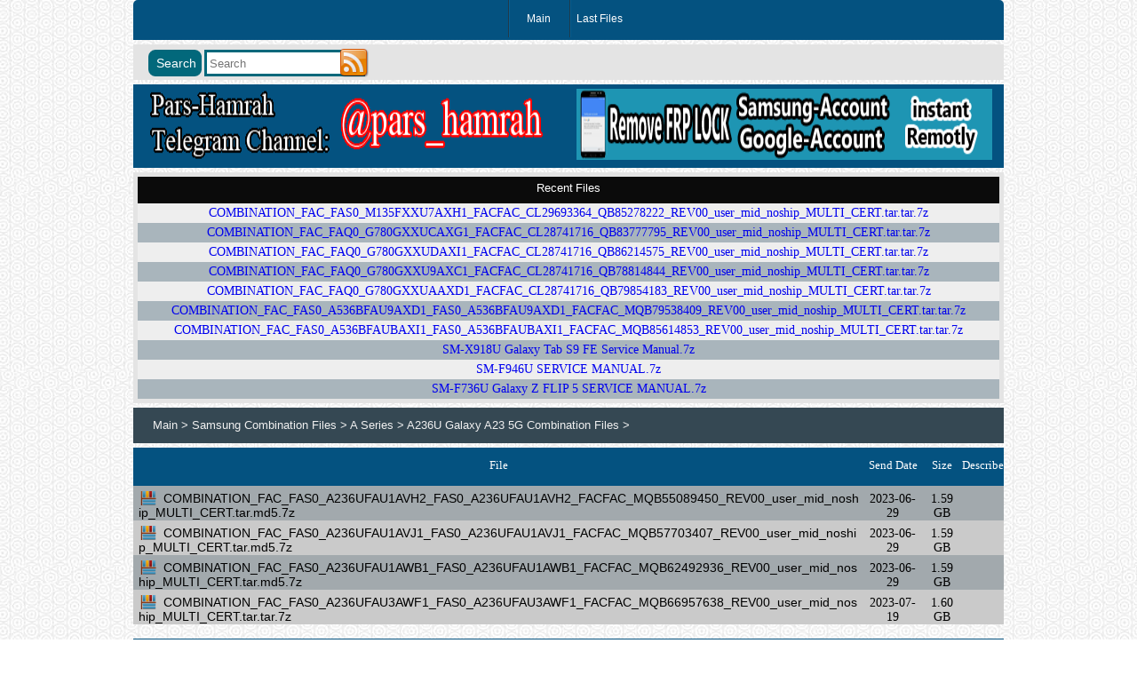

--- FILE ---
content_type: text/html; charset=UTF-8
request_url: https://dl.pars-hamrah.com/FM/Samsung%20Combination%20Files/A%20Series/A236U%20Galaxy%20A23%205G%20Combination%20Files/
body_size: 2498
content:



    
    <html xmlns="http://www.w3.org/1999/xhtml">

    <head>
                    <title>Pars-Hamrah - Samsung , HTC ,Huawei & All Official Brand Firmware</title>
            <link rel="stylesheet" href="https://dl.pars-hamrah.com/template/vahid/style-en-a.css" async>
        <meta charset="UTF-8">
        <meta http-equiv="content-type" content="text/html; charset=UTF-8">
        <meta http-equiv="X-UA-Compatible" content="ie=edge">
        <meta name="viewport" content="width=device-width, initial-scale=1, shrink-to-fit=no">
        <meta name="Description" content="GSM2File.com , pars-hamrah.com , Mobile Download Center , Latest Firmware , Last Samsung Firmware update, new android , htc stock rom, samsung combination frp,samsung firmware,huawei firmware,htc rom firmware,usa,uae,egypy,algeria,canada,japan,iran,saudi arabia">
        <meta name="keywords" content="GSM2File , pars-hamrah , pars hamrah, Samsung , Huawei, HTC ,lenevo,four files,stock rom,full stock firmware,full flash,official,update,new,android,last,combination,build,buy,download,version,new version,4file,5file,csc,cp,ap,rom,gspn,دانلود سنتر,جدید,رام,4 فایل,حذف,کامبینیشن,دانلود,جدید">



        <!--[if lt IE 9]><script src='https://dl.pars-hamrah.com/template/js/html5shiv.js' type='application/javascript'></script><![endif]-->
        <script src="https://dl.pars-hamrah.com/template/js/jquery.min.js" type="application/javascript" defer ></script>
        <script src="https://dl.pars-hamrah.com/template/js/js.cookie.js" type="application/javascript" defer ></script>

        
    </head>
<body class="ltr">

    <header>

        <div class="clearfix"></div>
        <nav class="ltr">


            

            <ul class="sans">
                <a href="https://dl.pars-hamrah.com/"><li>Main</li></a>
                  <a href="https://dl.pars-hamrah.com/last_file/"><li>Last Files</li></a>            </ul>
        </nav>


        <div class="clearfix"></div>

        <div class="topdiv">


            <div class="googlediv">
                <img src="https://dl.pars-hamrah.com/template/vahid/img/menu.PNG" class="menuBtn" alt="MENU" >
                <form method="get" action="https://www.google.com/search">
                    <input type="text" name="q" class="inputval sans" maxlength="128" value="" placeholder="Search"/>
                    <input type="submit" class="inputsubmit sans" value="Search">
                    <input type="hidden" name="sitesearch" value="dl.pars-hamrah.com"/>
                </form>
                <style>
                    .googleimg{
                        position: absolute;
                        left: 218px;
                        top: -3px;;
                    }
                </style>

                <a href="https://dl.pars-hamrah.com/rss/"><img class="googleimg" src="https://dl.pars-hamrah.com/template/images/feedIcon.png" alt="Rss Feed" ></a>


            </div>


        </div>
    
    </header>
    <section>

        <div class="addbox">
            <style>
                .addbox a {
                    border: none!important;
                }
            </style>
            
                <a class="leftAdd" href="https://t.me/pars_hamrah" target="_blank"><img
                            src="https://dl.pars-hamrah.com/template/images/banner/parsteleg0.gif" alt="Telegram Channel"/> &nbsp;</a>
                <a class="rightAdd" href="https://www.pars-hamrah.com/post/493/" target="_blank"><img
                            src="https://dl.pars-hamrah.com/template/ad/frpen.gif"
                            alt="all samsung frp remove , google account,samsung account instant remotly"/></a>

                
            <div class="clearfix"></div>

        </div>

    <div class="newfilesDiv" style="position: relative">

        <img class="closerecent" src="https://dl.pars-hamrah.com/template/vahid/icon/close.png" alt="" style="display:none;">
        <strong class="recentfile VFont">Recent Files</strong>
        <div class="recentDiv" style="display:block;" >
            <a href="https://dl.pars-hamrah.com/FM/Samsung%20Combination%20Files/M%20Series/M135F%20Galaxy%20M13%20Combination%20Files/COMBINATION_FAC_FAS0_M135FXXU7AXH1_FACFAC_CL29693364_QB85278222_REV00_user_mid_noship_MULTI_CERT.tar.tar.7z/" target="_blank" ><span class="newfiles oddSpn">COMBINATION_FAC_FAS0_M135FXXU7AXH1_FACFAC_CL29693364_QB85278222_REV00_user_mid_noship_MULTI_CERT.tar.tar.7z</span></a><a href="https://dl.pars-hamrah.com/FM/Samsung%20Combination%20Files/G%20Series/G780G%20Combination%20Files/COMBINATION_FAC_FAQ0_G780GXXUCAXG1_FACFAC_CL28741716_QB83777795_REV00_user_mid_noship_MULTI_CERT.tar.tar.7z/" target="_blank" ><span class="newfiles evenSpn">COMBINATION_FAC_FAQ0_G780GXXUCAXG1_FACFAC_CL28741716_QB83777795_REV00_user_mid_noship_MULTI_CERT.tar.tar.7z</span></a><a href="https://dl.pars-hamrah.com/FM/Samsung%20Combination%20Files/G%20Series/G780G%20Combination%20Files/COMBINATION_FAC_FAQ0_G780GXXUDAXI1_FACFAC_CL28741716_QB86214575_REV00_user_mid_noship_MULTI_CERT.tar.tar.7z/" target="_blank" ><span class="newfiles oddSpn">COMBINATION_FAC_FAQ0_G780GXXUDAXI1_FACFAC_CL28741716_QB86214575_REV00_user_mid_noship_MULTI_CERT.tar.tar.7z</span></a><a href="https://dl.pars-hamrah.com/FM/Samsung%20Combination%20Files/G%20Series/G780G%20Combination%20Files/COMBINATION_FAC_FAQ0_G780GXXU9AXC1_FACFAC_CL28741716_QB78814844_REV00_user_mid_noship_MULTI_CERT.tar.tar.7z/" target="_blank" ><span class="newfiles evenSpn">COMBINATION_FAC_FAQ0_G780GXXU9AXC1_FACFAC_CL28741716_QB78814844_REV00_user_mid_noship_MULTI_CERT.tar.tar.7z</span></a><a href="https://dl.pars-hamrah.com/FM/Samsung%20Combination%20Files/G%20Series/G780G%20Combination%20Files/COMBINATION_FAC_FAQ0_G780GXXUAAXD1_FACFAC_CL28741716_QB79854183_REV00_user_mid_noship_MULTI_CERT.tar.tar.7z/" target="_blank" ><span class="newfiles oddSpn">COMBINATION_FAC_FAQ0_G780GXXUAAXD1_FACFAC_CL28741716_QB79854183_REV00_user_mid_noship_MULTI_CERT.tar.tar.7z</span></a><a href="https://dl.pars-hamrah.com/FM/Samsung%20Combination%20Files/A%20Series/A536B%20Galaxy%20A53%205G%20Combination%20Files/COMBINATION_FAC_FAS0_A536BFAU9AXD1_FAS0_A536BFAU9AXD1_FACFAC_MQB79538409_REV00_user_mid_noship_MULTI_CERT.tar.tar.7z/" target="_blank" ><span class="newfiles evenSpn">COMBINATION_FAC_FAS0_A536BFAU9AXD1_FAS0_A536BFAU9AXD1_FACFAC_MQB79538409_REV00_user_mid_noship_MULTI_CERT.tar.tar.7z</span></a><a href="https://dl.pars-hamrah.com/FM/Samsung%20Combination%20Files/A%20Series/A536B%20Galaxy%20A53%205G%20Combination%20Files/COMBINATION_FAC_FAS0_A536BFAUBAXI1_FAS0_A536BFAUBAXI1_FACFAC_MQB85614853_REV00_user_mid_noship_MULTI_CERT.tar.tar.7z/" target="_blank" ><span class="newfiles oddSpn">COMBINATION_FAC_FAS0_A536BFAUBAXI1_FAS0_A536BFAUBAXI1_FACFAC_MQB85614853_REV00_user_mid_noship_MULTI_CERT.tar.tar.7z</span></a><a href="https://dl.pars-hamrah.com/FM/SAMSUNG%20SERVICE%20MANUAL/X918U%20Galaxy%20Tab%20S9%20FE%20Service%20Manual/SM-X918U%20Galaxy%20Tab%20S9%20FE%20Service%20Manual.7z/" target="_blank" ><span class="newfiles evenSpn">SM-X918U Galaxy Tab S9 FE Service Manual.7z</span></a><a href="https://dl.pars-hamrah.com/FM/SAMSUNG%20SERVICE%20MANUAL/F946U%20SERVICE%20MANUAL/SM-F946U%20SERVICE%20MANUAL.7z/" target="_blank" ><span class="newfiles oddSpn">SM-F946U SERVICE MANUAL.7z</span></a><a href="https://dl.pars-hamrah.com/FM/SAMSUNG%20SERVICE%20MANUAL/F736U%20Galaxy%20Z%20FLIP%205%20SERVICE%20MANUAL/SM-F736U%20Galaxy%20Z%20FLIP%205%20SERVICE%20MANUAL.7z/" target="_blank" ><span class="newfiles evenSpn">SM-F736U Galaxy Z FLIP 5 SERVICE MANUAL.7z</span></a>        </div>
    </div>

<div class='directory_view_path'><a href='https://dl.pars-hamrah.com/FM/'>Main > </a><a href='https://dl.pars-hamrah.com/FM/Samsung%20Combination%20Files/'>Samsung Combination Files > </a><a href='https://dl.pars-hamrah.com/FM/Samsung%20Combination%20Files/A%20Series/'>A Series > </a><a href='https://dl.pars-hamrah.com/FM/Samsung%20Combination%20Files/A%20Series/A236U%20Galaxy%20A23%205G%20Combination%20Files/'>A236U Galaxy A23 5G Combination Files > </a></div><div class='directory_view_list'><div class='css-table'><div class='css-table-header'><div>File</div><div>Send Date</div><div>Size</div><div>Describe</div></div><div class='css-table-body'><div class='css-table-row'>
                <div class='fileCenter'><a class='afilelist file' href='https://dl.pars-hamrah.com/FM/Samsung%20Combination%20Files/A%20Series/A236U%20Galaxy%20A23%205G%20Combination%20Files/COMBINATION_FAC_FAS0_A236UFAU1AVH2_FAS0_A236UFAU1AVH2_FACFAC_MQB55089450_REV00_user_mid_noship_MULTI_CERT.tar.md5.7z/'><strong>COMBINATION_FAC_FAS0_A236UFAU1AVH2_FAS0_A236UFAU1AVH2_FACFAC_MQB55089450_REV00_user_mid_noship_MULTI_CERT.tar.md5.7z</strong></a></div>
                <div class='' >2023-06-29</div>
                <div>1.59GB</div>
                <div class='descr' dir='rtl'></div></div><div class='css-table-row'>
                <div class='fileCenter'><a class='afilelist file' href='https://dl.pars-hamrah.com/FM/Samsung%20Combination%20Files/A%20Series/A236U%20Galaxy%20A23%205G%20Combination%20Files/COMBINATION_FAC_FAS0_A236UFAU1AVJ1_FAS0_A236UFAU1AVJ1_FACFAC_MQB57703407_REV00_user_mid_noship_MULTI_CERT.tar.md5.7z/'><strong>COMBINATION_FAC_FAS0_A236UFAU1AVJ1_FAS0_A236UFAU1AVJ1_FACFAC_MQB57703407_REV00_user_mid_noship_MULTI_CERT.tar.md5.7z</strong></a></div>
                <div class='' >2023-06-29</div>
                <div>1.59GB</div>
                <div class='descr' dir='rtl'></div></div><div class='css-table-row'>
                <div class='fileCenter'><a class='afilelist file' href='https://dl.pars-hamrah.com/FM/Samsung%20Combination%20Files/A%20Series/A236U%20Galaxy%20A23%205G%20Combination%20Files/COMBINATION_FAC_FAS0_A236UFAU1AWB1_FAS0_A236UFAU1AWB1_FACFAC_MQB62492936_REV00_user_mid_noship_MULTI_CERT.tar.md5.7z/'><strong>COMBINATION_FAC_FAS0_A236UFAU1AWB1_FAS0_A236UFAU1AWB1_FACFAC_MQB62492936_REV00_user_mid_noship_MULTI_CERT.tar.md5.7z</strong></a></div>
                <div class='' >2023-06-29</div>
                <div>1.59GB</div>
                <div class='descr' dir='rtl'></div></div><div class='css-table-row'>
                <div class='fileCenter'><a class='afilelist file' href='https://dl.pars-hamrah.com/FM/Samsung%20Combination%20Files/A%20Series/A236U%20Galaxy%20A23%205G%20Combination%20Files/COMBINATION_FAC_FAS0_A236UFAU3AWF1_FAS0_A236UFAU3AWF1_FACFAC_MQB66957638_REV00_user_mid_noship_MULTI_CERT.tar.tar.7z/'><strong>COMBINATION_FAC_FAS0_A236UFAU3AWF1_FAS0_A236UFAU3AWF1_FACFAC_MQB66957638_REV00_user_mid_noship_MULTI_CERT.tar.tar.7z</strong></a></div>
                <div class='' >2023-07-19</div>
                <div>1.60GB</div>
                <div class='descr' dir='rtl'></div></div></div></div></div>

   </section>

<footer>

<div class="footerdiv">

    <br>
</div>


<div style="background-color: ">



</div>
            <div class="copyright" style="border-top: 30px solid #045280">

            <strong>
                &copy; Pars-Hamrah.com            </strong> 
			
			<strong>
			                

            </strong>

            <strong>
                Powered By Vahid Ostadtaghizadeh
            </strong>
            <strong>
                            </strong>

        </div>
    


</footer>

<script defer src="https://static.cloudflareinsights.com/beacon.min.js/vcd15cbe7772f49c399c6a5babf22c1241717689176015" integrity="sha512-ZpsOmlRQV6y907TI0dKBHq9Md29nnaEIPlkf84rnaERnq6zvWvPUqr2ft8M1aS28oN72PdrCzSjY4U6VaAw1EQ==" data-cf-beacon='{"version":"2024.11.0","token":"c9e8c8e00b924bde9859750ae2aeac37","r":1,"server_timing":{"name":{"cfCacheStatus":true,"cfEdge":true,"cfExtPri":true,"cfL4":true,"cfOrigin":true,"cfSpeedBrain":true},"location_startswith":null}}' crossorigin="anonymous"></script>
</body>
</html>



--- FILE ---
content_type: text/css
request_url: https://dl.pars-hamrah.com/template/vahid/style-en-a.css
body_size: 5115
content:
@import url(reset.css);

@font-face {
    font-family: 'VYekan';

    src: url('fonts/BYekan.woff') format('woff'),
    url('fonts/BYekan.woff') format('woff');
url('fonts/BYekan.svg#CartoGothicStdBook') format('svg'),
url('fonts/BYekan.ttf') format('truetype'),
url('fonts/BYekan.eot#iefix') format('embedded-opentype');
    font-weight: normal;
    font-style: normal;
}

body,html {
    /*background-color: #464646;*/
    background: url("img/bg2.jpg") fixed;
    width: 100%;
    text-align: center;
    font-size: 13px;
}

.clearfix {
    clear: both;
}
.notFound{

    font-size: 14px;
    font-weight: bold;
    height: 100px;
    padding-top: 40px!important;
    box-sizing: border-box;
}

.lastFF{

margin-top: 10px !important;

}

.fileCenter{

    padding-top: 6px!important;


}

.file{
    background:url("img/file.png") no-repeat left;
    background-size: 22px 22px;
}

.folder{
    background:url("img/folder.png") no-repeat left ;
    background-size: 22px 22px;
}

.new{
    background:url("img/new.png") no-repeat left;
    background-size: 22px 22px;
}

.VFont,strong.tagName,strong.tagList {
    font-family: VYekan,Arial;
    direction: rtl;
}

.sans {
    font-family: sans-serif;
    direction: ltr;
}

a {
    text-decoration: none;
}

.rtl {
    direction: rtl;
}

.ltr {
    direction: rtl;
}
.align-left{
    text-align: left;
}
.align-right{
    text-align: right;
}
.align-center{
    text-align: center;
}

input[type='text']{
    min-height: 30px;
}

header,section,.buy-pay, footer,.addbox,section .acc_show,div.directory_view_path,div.directory_view_list,div.tags,div.postBox,div.dropz,footer.footerdiv,.copyright{
    width: 1260px;
    margin: 0 auto;

}
.addbox a.rightAdd img,.addbox a.leftAdd img {
    width: 468px;
    height: 80px;
}
.menuBtn {
    display: none;
}
.listview {
    width: 100%;
    direction: ltr;
}

/*     NAVBAR    START   */
body header nav ul {

    background-color: #045280;
    position: relative;
    height: 45px;
    border-radius: 5px 5px 0 0;
    list-style: none;
    margin: 0;
    padding: 0;
    box-sizing: border-box;
    display: block;
    text-align: center;
}

body header > nav > span {
    position: absolute;
    z-index: 99999;
}


body header > nav ul > form {
    position: absolute;
    z-index: 99999;

}


body header nav ul li {

    display: inline-block;
    min-width: 110px;
    padding: 0 6px;
    border-left: 1px solid #045f94;
    height: 42px;
    padding-top: 14px;
    box-sizing: border-box;
    box-shadow: -1px 0 0 0 #203a4a;
}

.lastchield {
    border-left: none;
    box-shadow: none;
}


body header nav ul li:hover ,li:hover{

    background-color: #046aa7;

}

body header nav ul a li {
    color: #FFFFFF;

}

body header > nav ul > form > input {
    position: absolute;
    background-color: #02687B;
    border: none;
    height: 35px;
    width: 70px;
    border-radius: 10px;
    font-size: 14px;
    color: #ffffff;
    cursor: pointer;
    left: 1184px;
    top: -38px;
}

body header > nav ul > form > input:hover {
    background-color: #028fa2;
}
body header nav>ul>span {

    display: inline-block;
    height: 35px;
    border: 2px solid #028fa2;
    color: #ffffff;
    padding: 6px 4px 0 4px;
    border-radius: 3px;
    font-size: small;
    box-sizing: border-box;
    margin-left: 55px;
    margin: 0 auto 0 15px;

}

/*     NAVBAR    END   */
/*   DivGoogle Start   */
.topdiv{

    background-color: #e4e4e4;
    margin: 5px 0;
    height: 40px;
}


.newfilesDiv{
    background-color: #e4e4e4;
    margin: 5px 0;
    padding: 5px;
}

span.newfiles{
    display: block;
    word-wrap: break-word;
    padding-top: 3px;
    padding-bottom: 3px;
    font-size: 14px;
}

span.newfiles:hover{
    background-color: #c6d6c9;
}

.oddSpn{
    background-color: #eeeeee;
}

.evenSpn{
    background-color: #a9b5bc;
}

strong.recentfile{
    display: block;
    height: 30px;
    background-color: #0b0b0b;
    color: #ffffff;
    padding: 5px;
    box-sizing: border-box;
}

.closerecent{
    position: absolute;
    left: 10px;
    top: 7px;
    cursor: pointer;
}

strong.accClose{
    display: block;
    height: 30px;
    background-color: #0b0b0b;
    color: #ffffff;
    box-sizing: border-box;
    padding-top: 5px;
}
.fullaccount{
    position: relative;
    padding: 5px;
    box-sizing: border-box;
    background-color: #e4e4e4;
    margin: 5px 0;
    padding: 5px;
}

.closeAcc{
    position: absolute;
    left: 10px;
    top: 7px;
    cursor: pointer;
}

.topdiv .googlediv{

    position: relative;
    float: left;
    left: 15px;
    top: 8px;
    width: 300px;

}

.topdiv .googlediv .inputval{
    background-color: #ffffff;
    color: #0a0a0a;
    position: absolute;
    height: 30px;
    padding: 3px;
    box-sizing: border-box;
    left: 65px;
    bottom: -28px;
    border: 3px solid #02687b;

}
.topdiv .googlediv .inputsubmit{
    color: #ffffff;
    background-color: #02687b;
    position: absolute;
    left: 2px;
    box-sizing: border-box;
    height: 30px;
    width: 60px;
    bottom: -28px;
    border: 3px solid #02687b;
    border-radius: 8px;
    cursor: pointer;
    font-size: 14px;
}
/*   DivGoogle End   */
/*  AddBox Start */
.addbox{
    display: inline-block;
    position: relative;
    background-color: #045280;
    min-height: 94px;
    box-sizing: border-box;
}
.addbox  a{
    position: absolute;
    border: 3px solid #002b33;
    box-sizing: border-box;
    padding: 0;
    border-radius: 4px;
}
.addbox  a.rightAdd{
    float: right;
    margin-top: 5px;
    right: 150px;
    width: 474px;
    height: 87px;

}
.addbox  a.leftAdd{
    float: left;
    margin-top: 5px;
    left: 150px;
    width: 474px;
    height: 87px;
}
/* Addbox End */
/* Premium Accounts  */
section .acc_show{
    position: relative;
    background-color: #e4e4e4;
    min-height: 340px;
    font-size: 13px;
    color: #000;
    overflow: hidden;
    padding: 5px;
    box-sizing: border-box;
    width: auto !important;
}
section .acc_show div.hajm{
    float: left;
    position: absolute;
    left: 20px;
    top:41px;
}
section .acc_show div.hajm td{
    padding: 5px;
}
section .acc_show div.accunts{
    float: right;
    position: absolute;
    right: 20px;
    top: 41px;;
    max-width: 550px;
}

div.acc_show table > thead,th{
    background-color: #002b33;
    height: 50px;
    text-align: center;
    padding: 5px 8px;
    box-sizing: border-box;
    border-spacing: 0;
    color: #ffffff;
    vertical-align: middle;
}

section .acc_show table tr{
    border-bottom: 2px solid #002b33;
}
section .accunts table tr:not(:nth-of-type(1)){
    display: none;
}

section .acc_show table tr>td{
    padding: 2px 0 0 2px;
    vertical-align: middle;
}

section .acc_show div.hajm ,.acc_show div.accunts{
    border: 2px solid #002B33;
    height: 173px;
}

section .acc_show div.hajm {

    height: 281px;
    width: 368px;
}

/*
PREMIUM END
VIEW DIR START
*/
div.directory_view_path{

    background-color: #354853;
    margin: 5px auto 5px auto !important;
    min-height: 40px;
    height: auto;
    font-family: sans-serif !important;
    text-align: left !important;
    direction: ltr;
    padding: 12px 0px 0px 22px;
    box-sizing: border-box;

}
div.directory_view_path a{
    color: #f0f0f0;
    font-size: 13px;

}
div.directory_view_list{
    /* min-height: 400px;*/
    background-color: #cacaca;
    border-bottom: 3px transparent;
}

div.directory_view_list table th{

    background-color: #045280;
    height: 38px;
    padding: 12px 0 15px 0;
}

.css-table-row div{

    color: #000000;
    padding: 8px 3px 8px 5px;
    box-sizing: border-box;
    font-family: Tahoma;
    font-size: 14px;


}
.css-table-row div{
    word-break: break-all;
    height: 20px;
}
div.css-table-row > div:last-child{
    font-family: VYekan;
    font-size: 12px;
}
div.css-table-row > div:first-child{
    text-align: left !important;
}
div.css-table-row > div:last-child{
    text-align: right !important;
    direction: rtl;
}

.css-table-row:nth-child(2n-1){

    background-color: #a2a9ad;


}

div.css-table-row > div{
    text-align: center;
}
.afilelist{
    color: #000000;
    font-family: Sans-Serif;
    padding-left:28px;
    font-size:14px;

}

div.directory_view_list .css-table-row{
    font-family: VYekan;
    color: #000000;
}



/*    TagList        */
div.tags strong.tagName,strong.tagList{
    display: inline-block;
    width: 100%;
    padding: 5px;
    box-sizing: border-box;
}
div.tags strong.tagName{
    background-color: #045280;
    height: 30px;
    margin: 5px auto auto 0;
    color: #ffffff;
    font-size: 13px;
}

div.tags strong.tagList{
    background-color: #e4e4e4;
    min-height: 50px;
}

div.postBox{
    margin: 5px auto;
    direction: rtl;
    position: relative;
    border: 3px solid #045280;
    box-sizing: border-box;
    background-color: #e4e4e4;
    min-height: 80px;

}
div.postBox .formA{
    padding: 5px;
    position: absolute;
    top: 34px;
    right: 0;
}
div.postBox .formB{
    padding: 5px;
    position: absolute;
    top: -3px;
    right: 0;
}

div.dropz{
    position: relative;
    background-color: #e4e4e4;
    box-sizing: border-box;
    height: 280px;
    border: 3px solid #045280;
}

div.dropz .btndp{
    position: absolute;
    float: left;
    left: 450px;
    top: 10px;;
    height: 40px;
    width: 100px;
    background-color: #045280;
    font-family: VYekan;
    border: 3px solid #ffffff;
    color: #ffffff;
    cursor: pointer;
}

div.dropz .dropzone{
    position: absolute;
    float: right;
    right:10px;
    top: 8px;
    height: 258px !important;
    width: 700px !important;
    box-sizing: border-box;
    border: 3px solid #045280;
}

footer.footerdiv{
    position: relative;
}

.enamad{

    align-content: center;
    text-align: center;
}

.enamad img {
    border: 3px solid #045280;
    margin-top: 10px;
    padding: 5px;
}

div.footerlist{
    height: 45px;
    background-color: #045280;
    position: relative;
    border-radius: 0 0 5px 5px;
}
div.footerlist ul{
    height: 44px;
    position: absolute;
    right: 414px;
    bottom: 1px;
    box-sizing: border-box;
}
div.footerlist ul li{

    display: inline-block;
    border-left: 1px solid #045f94;
    box-sizing: border-box;
    box-shadow: -1px 0 0 0 #203a4a;
    height: 45px;
    padding-top: 11px;
}
div.footerlist ul li:last-child{
    border-left: none;
    box-shadow: none;
}
div.footerlist ul li a{
    color: #ffffff;
    box-sizing: border-box;
    padding: 10px;
}

.copyright{
    border: 3px solid #045280;
    font-size: 12px;
    margin: 5px 0;
    padding: 5px;
    box-sizing: border-box;
}
.copyright strong{
    padding: 2px;
    display: block;
    font-family: Sans-Serif;
    direction: ltr;
}
.copyright strong:last-child{
    margin-bottom: 10px;
    font-family: VYekan;
    direction: rtl;
}
/*  buy Premium  */
div.buypremium{
    background-color: #e4e4e4;
    padding: 10px;
}
div.buypremium table{

    margin: 5px auto;
    border: 2px solid #045280;

}
div.buypremium table tr:nth-child(2n-1){
    background-color: #cfcfcf;
}
div.buypremium table td{
    padding: 5px;
    vertical-align: middle;
}

div.buypremium input[type="submit"]{
    background-color: #02687b;
    border: none;
    height: 35px;
    width: 76px;
    color: #ffffff;
    cursor: pointer;
}

.afterbuy{
    margin: 10px auto 10px auto;
    box-sizing: border-box;
    width: 800px;
    font-size: 12px;
    border: 3px solid #00A6DA;
    padding: 10px;
}

.beforepremium{
    display: inline-block;
    padding: 10px auto;
    width: 800px;
    text-align: center;
    margin: 10px auto;
    border: 3px solid #00A6DA;
}

.signup textarea{
    height:75px;
    width: 257px
}
.signup input[type="submit"]{
    position: absolute;
    margin: -22px -11px;
}
.signup input{
    height: 20px;
    width: 157px;
}
.showdlfile input[type="submit"] {
    width: 36px !important;
    height: 36px !important;
    margin: 7px 2px 5px 0;
    vertical-align: middle;
}
.showdlfile table tbody tr>td:first-child,.showdlfile table tbody tr>td:last-child{
    font-family: Sans-Serif;
}

div.showdlfile{
    padding: 20px;
    box-sizing: border-box;
}
div.global{
    box-sizing: border-box;
    max-width: 100%;
    margin: 0 auto;
    line-height: 25px;
    background-color: #e4e4e4;
    text-align: right;
    padding: 10px;
}

div.showdlfile table{
    max-width: 1200px !important;
}
div.showdlfile table tr>td:first-child {
    word-break: break-all;
}

.tickets{
    font-family: VYekan;
}
.tickets table {
    width: 80%;
}
.tickets textarea {
    width: 92%;

}

.buy_div{
    width: 250px;
    margin:0 auto;
    border: 1px solid lightgray;
    border-radius: 3px;
}
.buy_div table
{
    width:100%;
    text-align: right;
}
.buy_div table tr
{
    border-bottom: 1px solid khaki;
}
.buy_div table tr:last-child
{
    border-bottom: 0px;
}
.b_online,.b_ofline{
    cursor: pointer;
    height: 20px;
}
.c_online,.c_ofline{
    display: none;
}




/*Buy*/
.buy-pay{
    margin: 0 auto;
    background-color: #e4e4e4;
    padding: 20px;
    box-sizing: border-box;
}
.buy-pay li{
    background-color: #02687b;
    color: #ffffff;
    margin-top: 10px;
}
.buy-pay input[type="submit"]{
    height: 40px;
    width: 100px;
    margin: 10px 0;
    background-color: #045280;
    border: 2px solid white;
    color: white;
    font-family: VYekan;
    cursor: pointer;
}
.buy-pay .info-box{
    width: 400px;
    margin: 0 auto 30px auto;
    border: 1px solid #6abf7a;
    background: #e7f7ea;
    border-radius: 3px;
    padding: 10px;
    text-align: center;
    padding: 10px;
}
div.buy-pay ul{
    width: 70%;
    margin: 0 auto;
}
div.buy-pay ul textarea{
    width: 80%;
    line-height: 20px;
}
.buy-pay .info-box span{
    font-weight: bold;
    color: #1e5d29;
}
.buy-pay table{
    width: 100%
}

.buy_div{
    width: 250px;
    margin:0 auto;
    border: 1px solid lightgray;
    border-radius: 3px;
}
.buy_div table
{
    width:100%;
    text-align: right;
}
.buy_div table tr
{
    border-bottom: 1px solid khaki;
}
.buy_div table tr td
{
    background-color: #e4e4e4;
}
.buy_div table tr:last-child
{
    border-bottom: 0px;
}
.b_online,.b_ofline{
    cursor: pointer;
    height: 20px;
}
.c_online,.c_ofline{
    display: none;
}
.head1,
.head2{
    padding: 10px 50px 10px 0!important;
    border: 1px solid #e0e0e0!important;
    position: relative
}
.head2{
    border-top: 0!important
}
.head1:hover,
.head2:hover{
    cursor: pointer;
    background-color: #045280;
}
.head1.open,
.head2.open{
    font-weight: bold;
    color:black
}
.body1,
.body2{
    background: #f7f5e7;
    padding: 10px!important
}

.login{
    min-height: 300px;
    box-sizing: border-box;

}
.login{

    box-sizing: border-box;
    padding: 20px;
    margin: 10px 0 0 0;

}
.login table{
    height: 250px;
    vertical-align: middle;

}

.login table input[type='text'],.login table input[type='password']{
    height: 30px;
    width: 190px;
}

.login input[type='submit']{
    text-align: center;
}

.ticketlist table input[type='submit']{
    width: 40px !important;
}
.ticketlist table tfoot{
    text-align: center;
}
.ticketlist table a{
    background-color: #02687b;
    height: 30px;
    width: 50px;
    color: #ffffff;
    padding: 10px;
}
.ticketlist table th{
    min-width: 125px;
}
.ticketlist table td:last-child a{
    background-color: transparent;
    padding: 20px;
    width: 30px;
}
.ticketlist table td:nth-child(2n-2){
    text-align: center;
}
.ticketlist table td span{
    display: inline-block;
    word-break: break-all !important;
    width: 90%;

}
/*.ticketlist table td span.ticketsp{
    display: inline-block;
    word-break: break-all !important;
    width: 80%;

}*/
.ticketshow th:first-child{
    width: 220px;

}
.ticketshow{
    padding: 10px;
    box-sizing: border-box;
}
.ticketshow table td{
    line-height: 30px;
    border-bottom: 1px solid #ffffff;
}
.ticketshow table td:last-child{

    min-height: 100px ;
    max-height: 600px;
    width: 700px;
    word-break: break-all;

}
.ticketshow .replytick{
    width: 500px;
}
.ticketshow .replytick textarea{
    width: 930px;
}
.directory_view_list{
    min-height: 34px;
}

.descr{
    word-break: break-all;
}

.xyz {
  font-family: Tahoma;
}
.guest input[type='submit']{
    width: 120px !important;
    font-family: VYekan;
}
.guest form table td{
    display: block;
}
.guest {
    word-break: break-all;
}

.guestDiv1{
    background-color: #002b33;
    min-height: 50px;
    color: #ffffff;
    padding: 13px 5px 0 5px;
    box-sizing: border-box;
    font-size: 15px;
    border: 2px solid #045280;
}
.guestDiv2{
    background-color: #cfcfcf !important;
    color: #0a0a0a !important;
}
.guestDiv3{
    background-color: #e4e4e4 !important;
    color: #0a0a0a !important;
}
.guestSpan{
    margin: auto 20px;
}
.gustDiv4{
    padding: 5px;
    border-bottom: 4px solid #045280;
}
.googleimg{
    position: absolute;
    left: 218px;
    top: -3px;;
}

/*.postBox > img{
    position: absolute;
    left:650px;
}*/
@media screen and (max-width: 1280px) {

    .postBox > img{
        left:375px;
    }

    header,section,.buy-pay, footer,.addbox,section .acc_show,div.directory_view_path,div.directory_view_list,div.tags,div.postBox,div.dropz,footer.footerdiv,.copyright{
        width: 980px;
        margin: 0 auto;
    }

    .addbox  a.rightAdd{
        right: 10px;
    }
    .addbox  a.leftAdd{
        left: 10px;
    }
    body header nav ul li {
        min-width: 65px;
        font-size: 12px;
    }
    div.footerlist ul {
        right: 250px;
    }
    div.directory_view_list table .filelistth th,div.directory_view_list table .filelistth td{
        word-break: break-all;

    }
    div.dropz .btndp {
        left: 100px;
    }
    body header > nav ul > form > input {
        left: 908px;
    }


}

@media screen and (max-width: 1024px) {

    .postBox > img{
        left:138px;
    }

    header,section,.buy-pay, footer,.addbox,section .acc_show,div.directory_view_path,div.directory_view_list,div.tags,div.postBox,div.dropz,footer.footerdiv,.copyright{
        width: 740px;
        margin: 0 auto;
    }
    .addbox  a.rightAdd{
        width: 361px;
        right: 7px;
        height: 81px;
    }
    .addbox  a.leftAdd{
        width: 361px;
        left: 7px;
        height: 81px;
    }
    .addbox  a.rightAdd img{
        width: 355px;
        height: 75px;
    }
    .addbox  a.leftAdd img{
        width: 355px;
        height: 75px;
    }
    body header nav ul li {
        min-width: 65px;
        font-size: 11px;
    }
    body header nav > ul > span {
        position: absolute;
        top: 52px;
        right: 214px;
        color: black;

    }
    body header > nav ul > form > input {
        height: 32px;
        width: 55px;
        font-size: 13px;
        left: 682px;
        top: 12px;
    }
    div.footerlist ul {
        right: 128.25px;
    }
    div.directory_view_list table .filelistth th,div.directory_view_list table .filelistth td{
        word-break: break-all;

    }
    div.dropz .btndp {
        left: 20px;
    }
    section .acc_show div.hajm{
        left: 193px;
        top:230px;
        height: 287px;
    }
    section .acc_show {
        height: 495px;
    }
    section .acc_show div.accunts {
        right: 95px;
    }
    div.dropz .dropzone {
        width: 588px !important;
    }
    .beforepremium ,.afterbuy{
        width: 709px;
    }
    .showdlfile img{
        width: 680px;
    }
    .ticketshow .replytick textarea {
        width: 660px;
    }
}

@media screen and (max-width: 768px) {

    .postBox > img{
        left:70px;
    }

    header,section,.buy-pay, footer,.addbox,section .acc_show,div.directory_view_path,div.directory_view_list,div.tags,div.postBox,div.dropz,footer.footerdiv,.copyright{
        width: 545px;
        margin: 0 auto;
    }
    section .acc_show {
        min-height: 500px;
    }
    div.dropz .dropzone {
        width: 380px !important;
    }
    .filelistth th:nth-of-type(2){
        display: none;
    }
    .listview tr td:nth-of-type(2){
        display: none;
    }
    section .acc_show div.accunts {
        right: 3px;
        width: 533px;
    }
    section .acc_show div.hajm {
        left: 96px;
        width: 327px;
        height: 300px;
    }
    .directory_view_path{
        min-height: 65px;
    }

    header nav{
        display: none;
        height: 380px;
    }

    /*    NAVBAR    */

    body header nav ul {
        background-color: #045280;
        float: none;
        width: 100%;
        height: 100%;
    }

    body header > nav > span {
        position: absolute;
        z-index: 99999;
    }


    body header > nav ul > form {
        position: absolute;
        z-index: 99999;
        left: 80px;
        top: 5px;
    }


    body header nav ul li {

        display: block;
        position: static;
        height: 42px;
        padding-top: 12px;
        box-sizing: border-box;
        box-shadow: -1px 0 0 0 #203a4a;
        z-index: 9999999;
        border-bottom: 1px solid #e4e4e4;
    }

    /* end nav*/
    .menuBtn {
        display: inline-block;
        position: absolute;
        top: -3px;
        left: 489px;
        border-radius: 3px;
        cursor: pointer;
        z-index: 99999;
        height: 30px;
    }
    body header nav > ul > span {
        position: absolute;
        top: 340px;
        right: 215px;
        color: white
    }
    .postBox input[type="text"]{
        width: 380px;
    }
    body header > nav ul > form {
        position: relative;
        z-index: 99999;
        left: 210px;
        top: 45px;
    }
    .ticketshow .replytick textarea {
        width: 480px;
    }
    .beforepremium, .afterbuy {
        width: 480px;
    }
    div.footerlist ul li {
        width: 170px;
        font-size: 13px;
    }
    div.footerlist ul li:nth-of-type(2) {
        display: none;
    }
    .addbox{
        height: 170px;
    }
    .addbox a.leftAdd {
        left: 95px;
        height: 80px;
        top: 83px;
    }
    .addbox a.rightAdd {
        right: 89px;
        height: 80px;
    }
    .ticketsp {
        overflow: hidden;
        max-height: 60px;
    }
    .fpass input[type='submit']{
        width: 55px !important;
    }
    .fpass input[type='text']{
        width: 110px !important;
    }
    .fpass table > thead, th{

    }
    div.footerlist ul {
        display: none;
    }

    body header > nav ul > form > input {
        left: 273px;
        top: -39px;
    }

}


@media screen and (max-width: 568px) {
    .postBox > img{
        left:1px;
        top: -41px;;
    }

    header, section, .buy-pay, footer, .addbox, section .acc_show, div.directory_view_path, div.directory_view_list, div.tags, div.postBox, div.dropz, footer.footerdiv, .copyright {
        width: 340px;
        margin: 0 auto;
    }
    body header nav > ul > span {
        position: absolute;
        top: 340px;
        right: 44px;
        color: white;
    }
    body header > nav ul > form {
        position: relative;
        z-index: 99999;
        left: 398px;
        top: -294px;
    }
    .addbox a.rightAdd img {
        width: 320px;
        height: 70px;
    }
    .addbox a.rightAdd {
        right: 9px;
        height: 76px;
        width: 326px;
    }
    .addbox a.leftAdd img {
        width: 320px;
        height: 70px;
    }
    .addbox a.leftAdd {
        left: 5px;
        height: 76px;
        top: 83px;
        width: 326px;
    }
    .accunts table tr > td:nth-of-type(2),.accunts table tr > td:nth-of-type(3),.accunts table > thead th:nth-of-type(2),.accunts table > thead th:nth-of-type(3),.css-table-header div:nth-of-type(4),.css-table-header div:nth-of-type(2),.css-table-row div:nth-of-type(2),.css-table-row div:nth-of-type(4),.showdlfile img, .showdlfile table th:nth-of-type(3),.showdlfile table td:nth-of-type(3),div.buypremium table th:nth-of-type(5),div.buypremium table th:nth-of-type(6),div.buypremium table td:nth-of-type(5),div.buypremium table td:nth-of-type(6),.tickets .payment {
        display: none;
    }

    div.acc_show table{
        width: 331px;
    }
    section .acc_show div.accunts {
        width: 331px;
    }
    .acc_show div.accunts {
        height: auto;
    }
    section .acc_show {
        min-height: 500px;
    }
    section .acc_show div.hajm{
        height: 242px;
        left: 6px;
        font-size: 11px;
        width: 330px;
        top: 230px;
    }
    div.directory_view_path a {
        font-size: 10px;
    }
    div.directory_view_list table td a {
        font-size: 10px;}
    strong.tagList {

        font-size: 10px;
    }
    div.dropz .dropzone {
        width: 200px !important;
    }
    div.footerlist ul {
        right: 7px;
    }
    div.footerlist ul li {
        width: 160px;
        font-size: 12px;
    }
    footer img{
        width: 80px;
        height: 100px;
    }
    .postBox input[type="text"] {
        width: 260px;
    }
    .beforepremium, .afterbuy {
        width: 300px;
    }

    div.buypremium input[type="submit"] {
        width: 38px;
    }
    div.buypremium{
        font-size: 10px;
    }
    div.buypremium table {

        width: 303px;
    }
    .tickets input[type="submit"] ,.profile input[type="submit"],.ticketshow input[type="submit"] {
        width: 54px !important;

    }
    .box1_down img{
        width: 50px;
        height: 50px;
    }
    .ticketlist table th {
        min-width: 95px;
    }
    .ticketshow .replytick textarea {
        width: 310px;
    }
    .ticketshow th:first-child {
        width: 44px;
    }
    .ticketshow .replytick {
        width: 328px;
    }
    .buy-pay .info-box {
        width: 272px;
        font-size: 12px;
    }
    .buy-pay li {
        font-size: 10px;
    }
    .head1, .head2 {
        padding: 10px 19px 10px 0 !important;
    }
    div.buy-pay ul textarea {
        width: 95%;
        line-height: 13px;
        font-size: 10px;
    }
    .menuBtn {
        display: inline-block;
        position: absolute;
        top: -3px;
        right: -17px !important;
    }
    .ticketsp {
        overflow: hidden;
        max-height: 60px;
    }
    .signup textarea {
        height: 75px;
        width: 150px;
    }
    .signup input {
        height: 20px;
        width: 80px;
    }
    #country{
        width: 125px;
    }
    .signup table{
        width: 378px;
        display: table-cell;
    }
    .listview td {
        max-width: 273px !important;
    }

    body header > nav ul > form > input {
        left: -380px;
        top: 300px;
    }

    div.newfilesDiv{
        display: none!important;
    }

}

/*    350px */
@media screen and (max-width: 350px) {
        header, section, .buy-pay, footer, .addbox, section .acc_show, div.directory_view_path, div.directory_view_list, div.tags, div.postBox, div.dropz, footer.footerdiv, .copyright {
            width: 310px;
            margin: 0 auto;
        }

    .menuBtn {
        right: 12px !important;
    }

    body header > nav ul > form > input {
        left: -380px;
        top: 300px;
    }
    .addbox a.rightAdd {
        width: 294px;
    }

    .addbox a.leftAdd {
        width: 294px;
    }
    .addbox a.rightAdd img,.addbox a.leftAdd img {
        width: 287px;
    }

    section .acc_show div.accunts,div.acc_show table {
        width: 300px;
    }

    section .acc_show div.hajm {

        width: 300px;
        right: 3px; !important;
        top: 160px;
        height: 277px;
    }
    div.dropz .dropzone {
        width: 161px !important;
    }
    div.footerlist ul li {
        width: 130px;
        font-size: 10px;
        padding-top: 15px;
    }
    div.buypremium table {
        width: 280px;
    }
    .ticketsp {
    overflow: hidden;
        max-height: 60px;
    }
    .ticketshow .replytick textarea,.beforepremium, .afterbuy {
        width: 281px;
    }
    .ticketshow .replytick {
        width: 300px;
    }
    .buy-pay .info-box {
        width: 260px;
        font-size: 11px;
        padding: 5px;
    }
    .signup table{
        width: 260px !important;
        display: table-cell;
    }
    .signup input {
        height: 20px;
        width: 62px;
    }
    .signup input[type="submit"] {
        width: 58px !important;
        margin: -22px -26px;
    }
    .listview td {
        max-width: 243px !important;
    }
    .login table input[type='text'],.login table input[type='password']{
        height: 30px;
        width: 155px;
    }
}



.listview td
{
    max-width:400px;
    word-wrap: break-word;
}

table thead {
    font-weight: bold;
    background-color: rgb(191, 191, 191);
}

table th, table td {
    padding: 0 6px;
    text-align: center;
}


/* CSS TABLE STYLES */

.css-table {
    display: table;
    direction: ltr!important;
    text-align: left;
    width: 100%;
}

.css-table-header {
    display: table-header-group;
    font-weight: bold;
    background-color: rgb(191, 191, 191);
    text-align: center!important;
}

.css-table-body {
    display: table-row-group;
}

.css-table-row {
    display: table-row;
    word-wrap: break-word;
    height: 30px;
    margin-top: 10px;
}

.css-table-header div {
    display: table-cell;
    padding: 0 6px;
}
.css-table-row div {
    display: table-cell;
    padding: 0 6px;
}
.css-table-header div {
    text-align: center;
    /*border: 1px solid rgb(255, 255, 255);*/
    background-color: #045280;
    height: 38px;
    padding: 12px 0 15px 0;
    box-sizing: border-box;
    color: #ffffff;
    font-weight: 300;
}